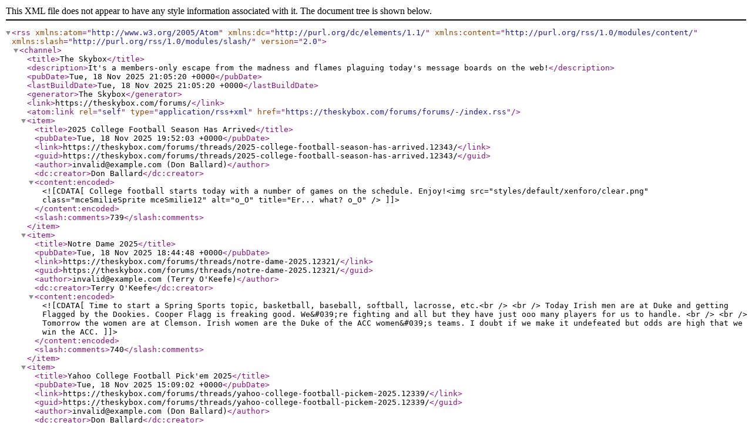

--- FILE ---
content_type: text/xml; charset=UTF-8
request_url: https://theskybox.com/forums/forums/-/index.rss
body_size: 3630
content:
<?xml version="1.0" encoding="utf-8"?>
<rss version="2.0" xmlns:atom="http://www.w3.org/2005/Atom" xmlns:dc="http://purl.org/dc/elements/1.1/" xmlns:content="http://purl.org/rss/1.0/modules/content/" xmlns:slash="http://purl.org/rss/1.0/modules/slash/">
  <channel>
    <title>The Skybox</title>
    <description>It's a members-only escape from the madness and flames plaguing today's message boards on the web!</description>
    <pubDate>Tue, 18 Nov 2025 21:05:20 +0000</pubDate>
    <lastBuildDate>Tue, 18 Nov 2025 21:05:20 +0000</lastBuildDate>
    <generator>The Skybox</generator>
    <link>https://theskybox.com/forums/</link>
    <atom:link rel="self" type="application/rss+xml" href="https://theskybox.com/forums/forums/-/index.rss"/>
    <item>
      <title>2025 College Football Season Has Arrived</title>
      <pubDate>Tue, 18 Nov 2025 19:52:03 +0000</pubDate>
      <link>https://theskybox.com/forums/threads/2025-college-football-season-has-arrived.12343/</link>
      <guid>https://theskybox.com/forums/threads/2025-college-football-season-has-arrived.12343/</guid>
      <author>invalid@example.com (Don Ballard)</author>
      <dc:creator>Don Ballard</dc:creator>
      <content:encoded><![CDATA[College football starts today with a number of games on the schedule. Enjoy!<img src="styles/default/xenforo/clear.png" class="mceSmilieSprite mceSmilie12" alt="o_O" title="Er... what?    o_O" />]]></content:encoded>
      <slash:comments>739</slash:comments>
    </item>
    <item>
      <title>Notre Dame 2025</title>
      <pubDate>Tue, 18 Nov 2025 18:44:48 +0000</pubDate>
      <link>https://theskybox.com/forums/threads/notre-dame-2025.12321/</link>
      <guid>https://theskybox.com/forums/threads/notre-dame-2025.12321/</guid>
      <author>invalid@example.com (Terry O'Keefe)</author>
      <dc:creator>Terry O'Keefe</dc:creator>
      <content:encoded><![CDATA[Time to start a Spring Sports topic, basketball, baseball, softball, lacrosse, etc.<br />
<br />
Today Irish men are at Duke and getting Flagged by the Dookies.  Cooper Flagg is freaking good.  We&#039;re fighting and all  but they have just ooo many players for us to handle. <br />
<br />
Tomorrow the women are at Clemson. Irish women are the Duke of the ACC women&#039;s teams. I doubt if we make it undefeated but odds are high that we win the ACC.]]></content:encoded>
      <slash:comments>740</slash:comments>
    </item>
    <item>
      <title>Yahoo College Football Pick'em 2025</title>
      <pubDate>Tue, 18 Nov 2025 15:09:02 +0000</pubDate>
      <link>https://theskybox.com/forums/threads/yahoo-college-football-pickem-2025.12339/</link>
      <guid>https://theskybox.com/forums/threads/yahoo-college-football-pickem-2025.12339/</guid>
      <author>invalid@example.com (Don Ballard)</author>
      <dc:creator>Don Ballard</dc:creator>
      <content:encoded><![CDATA[All of you will receive and invite for this years contest. Group ID 610  Straight picks no confidence points, just use the tie breakers please along with your picks each week.]]></content:encoded>
      <slash:comments>129</slash:comments>
    </item>
    <item>
      <title>College Basketball</title>
      <pubDate>Mon, 17 Nov 2025 17:05:36 +0000</pubDate>
      <link>https://theskybox.com/forums/threads/college-basketball.12347/</link>
      <guid>https://theskybox.com/forums/threads/college-basketball.12347/</guid>
      <author>invalid@example.com (Stu Ryckman)</author>
      <dc:creator>Stu Ryckman</dc:creator>
      <content:encoded><![CDATA[Purdue gets the AP Kiss of Death. <img src="styles/default/xenforo/clear.png" class="mceSmilieSprite mceSmilie6" alt=":cool:" title="Cool    :cool:" />]]></content:encoded>
      <slash:comments>63</slash:comments>
    </item>
    <item>
      <title>Happy Birthday Gipper</title>
      <pubDate>Sun, 16 Nov 2025 19:42:17 +0000</pubDate>
      <link>https://theskybox.com/forums/threads/happy-birthday-gipper.12355/</link>
      <guid>https://theskybox.com/forums/threads/happy-birthday-gipper.12355/</guid>
      <author>invalid@example.com (Don Ballard)</author>
      <dc:creator>Don Ballard</dc:creator>
      <content:encoded><![CDATA[Wishing you many more down the road.<img src="styles/default/xenforo/clear.png" class="mceSmilieSprite mceSmilie8" alt=":D" title="Big Grin    :D" />]]></content:encoded>
      <slash:comments>6</slash:comments>
    </item>
    <item>
      <title>Baseball 2025</title>
      <pubDate>Fri, 14 Nov 2025 02:50:07 +0000</pubDate>
      <link>https://theskybox.com/forums/threads/baseball-2025.12322/</link>
      <guid>https://theskybox.com/forums/threads/baseball-2025.12322/</guid>
      <author>invalid@example.com (Terry O'Keefe)</author>
      <dc:creator>Terry O'Keefe</dc:creator>
      <content:encoded><![CDATA[Spring Training isn&#039;t far away and right now it&#039;s Free Agents and Trades that are the talk of the town.<br />
<br />
I see that the Giants picked up Justin Verlander for 15M on a 1 year contract.  I wish him well he did a lot for the Astros and I know that he is the type of player who has invested a lot of time getting healthy and figuring out what he needs to do to be successful. I have my doubts that at his age he can be even close to what he once was as a pitcher.<br />
<br />
Still no word on Astros 3rd...<br />
<br />
<a href="https://theskybox.com/forums/threads/baseball-2025.12322/" class="internalLink">Baseball 2025</a>]]></content:encoded>
      <slash:comments>166</slash:comments>
    </item>
    <item>
      <title>More of Our Friends the Animals</title>
      <pubDate>Wed, 12 Nov 2025 00:29:20 +0000</pubDate>
      <link>https://theskybox.com/forums/threads/more-of-our-friends-the-animals.10134/</link>
      <guid>https://theskybox.com/forums/threads/more-of-our-friends-the-animals.10134/</guid>
      <author>invalid@example.com (JO'Co)</author>
      <dc:creator>JO'Co</dc:creator>
      <content:encoded><![CDATA[&lt;iframe width=&quot;640&quot; height=&quot;360&quot; src=&quot;https://www.youtube.com/embed/GaMylwohL14?feature=player_embedded&quot; frameborder=&quot;0&quot;&gt;&lt;/iframe&gt;]]></content:encoded>
      <slash:comments>760</slash:comments>
    </item>
    <item>
      <title>Thank you!</title>
      <pubDate>Wed, 12 Nov 2025 00:17:32 +0000</pubDate>
      <link>https://theskybox.com/forums/threads/thank-you.12354/</link>
      <guid>https://theskybox.com/forums/threads/thank-you.12354/</guid>
      <author>invalid@example.com (Scott88)</author>
      <dc:creator>Scott88</dc:creator>
      <content:encoded><![CDATA[Wanted to thank all of our many vets for their service.  It can never be said enough.<br />
Thank you gents!]]></content:encoded>
      <slash:comments>2</slash:comments>
    </item>
    <item>
      <title>GOLF</title>
      <pubDate>Mon, 10 Nov 2025 13:44:05 +0000</pubDate>
      <link>https://theskybox.com/forums/threads/golf.11877/</link>
      <guid>https://theskybox.com/forums/threads/golf.11877/</guid>
      <author>invalid@example.com (HUSKERMAN-HUSKERFAN)</author>
      <dc:creator>HUSKERMAN-HUSKERFAN</dc:creator>
      <content:encoded><![CDATA[Cant believe we haven&#039;t talked that much lately about the Kings game.  No Trump meaning meant there Dave.  Anyway, I was out in SDiego back in Sept &#039;19 For the Kids Grad From MCRD SDIEGO.  they had already started construction/improvements for the 2021 US Open.  I&#039;ll post a few pics.  When I was stationed out there, played the South about 30 times, North about 5.  Shoulda played the North more cause it&#039;s about 5 shots easier.  The South is brutal.  And when they get done with their prep for...<br />
<br />
<a href="https://theskybox.com/forums/threads/golf.11877/" class="internalLink">GOLF</a>]]></content:encoded>
      <slash:comments>2189</slash:comments>
    </item>
    <item>
      <title>Gators Fired Napier</title>
      <pubDate>Sat, 08 Nov 2025 15:45:07 +0000</pubDate>
      <link>https://theskybox.com/forums/threads/gators-fired-napier.12349/</link>
      <guid>https://theskybox.com/forums/threads/gators-fired-napier.12349/</guid>
      <author>invalid@example.com (Gator Bill)</author>
      <dc:creator>Gator Bill</dc:creator>
      <content:encoded><![CDATA[Now we need to find the right fit and get back to being relevant again.<br />
A lot of Gators like the thought of  Lane Kiffen. I like Kiffen myself.]]></content:encoded>
      <slash:comments>32</slash:comments>
    </item>
    <item>
      <title>Ohio State 2025</title>
      <pubDate>Sat, 08 Nov 2025 15:14:08 +0000</pubDate>
      <link>https://theskybox.com/forums/threads/ohio-state-2025.12323/</link>
      <guid>https://theskybox.com/forums/threads/ohio-state-2025.12323/</guid>
      <author>invalid@example.com (Stu Ryckman)</author>
      <dc:creator>Stu Ryckman</dc:creator>
      <content:encoded><![CDATA[Maybe Don, Buckeye T, and I should have a topic. Y&#039;all got all those beautiful pictures from ND posted on the ND site. I&#039;ll start;<br />
<br />
<span data-s9e-mediaembed="youtube" style="display:inline-block;width:100%;max-width:640px"><span style="display:block;overflow:hidden;position:relative;padding-bottom:56.25%"><iframe allowfullscreen="" scrolling="no" style="background:url(https://i.ytimg.com/vi/hjVyBKsmtLM/hqdefault.jpg) 50% 50% / cover;border:0;height:100%;left:0;position:absolute;width:100%" src="https://www.youtube.com/embed/hjVyBKsmtLM"></iframe></span></span>]]></content:encoded>
      <slash:comments>174</slash:comments>
    </item>
    <item>
      <title>WS G7</title>
      <pubDate>Sun, 02 Nov 2025 16:17:36 +0000</pubDate>
      <link>https://theskybox.com/forums/threads/ws-g7.12352/</link>
      <guid>https://theskybox.com/forums/threads/ws-g7.12352/</guid>
      <author>invalid@example.com (HUSKERMAN-HUSKERFAN)</author>
      <dc:creator>HUSKERMAN-HUSKERFAN</dc:creator>
      <content:encoded><![CDATA[This has been great theater ..]]></content:encoded>
      <slash:comments>5</slash:comments>
    </item>
    <item>
      <title>Gambling Scandal</title>
      <pubDate>Thu, 30 Oct 2025 09:20:27 +0000</pubDate>
      <link>https://theskybox.com/forums/threads/gambling-scandal.12350/</link>
      <guid>https://theskybox.com/forums/threads/gambling-scandal.12350/</guid>
      <author>invalid@example.com (Stu Ryckman)</author>
      <dc:creator>Stu Ryckman</dc:creator>
      <content:encoded><![CDATA[I know we don&#039;t care much about the NBA here...but this gambling scandal is huge. Involves at least 31 individuals including Chauncey Billups and Terry Rozier...and the Cleveland paper said it involved hundreds of millions of dollars in fraud. This disease threatens all of the sports that we love so much.<br />
<br />
<a href="https://www.cnbc.com/2025/10/23/nba-billups-rozier-sports-betting-arrests-gambling.html" target="_blank" class="externalLink" rel="nofollow">NBA coach Chauncey Billups, Miami Heat player Terry Rozier arrested in federal gambling...</a><br />
<br />
<a href="https://theskybox.com/forums/threads/gambling-scandal.12350/" class="internalLink">Gambling Scandal</a>]]></content:encoded>
      <slash:comments>4</slash:comments>
    </item>
    <item>
      <title>Smart Phone Help</title>
      <pubDate>Mon, 27 Oct 2025 14:02:00 +0000</pubDate>
      <link>https://theskybox.com/forums/threads/smart-phone-help.12351/</link>
      <guid>https://theskybox.com/forums/threads/smart-phone-help.12351/</guid>
      <author>invalid@example.com (Don Ballard)</author>
      <dc:creator>Don Ballard</dc:creator>
      <content:encoded><![CDATA[Can anyone in this group tell how to reach individual personal settings for the contest via their smartphone?  I can reach my settings using Google Chrome but not my phone.]]></content:encoded>
      <slash:comments>11</slash:comments>
    </item>
  </channel>
</rss>
